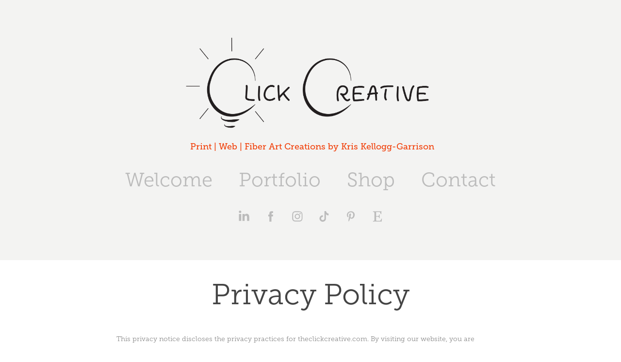

--- FILE ---
content_type: text/html; charset=utf-8
request_url: https://theclickcreative.com/privacy-policy
body_size: 7547
content:
<!DOCTYPE HTML>
<html lang="en-US">
<head>
  <meta charset="UTF-8" />
  <meta name="viewport" content="width=device-width, initial-scale=1" />
      <meta name="keywords"  content="graphic design,Graphic Designer,Website manager,Marketing consultant,Print media,Newsletter,Business card,Logo,Branding,Rebranding" />
      <meta name="description"  content="graphic design, graphic designer, online media marketing, social media management, branding, rebranding, event promotion, project management, website management, website makeover, print media, web graphics, advertising, marketing consultant, southern oregon, oregon" />
      <meta name="twitter:card"  content="summary_large_image" />
      <meta name="twitter:site"  content="@AdobePortfolio" />
      <meta  property="og:title" content="Click Creative - Privacy Policy" />
      <meta  property="og:description" content="graphic design, graphic designer, online media marketing, social media management, branding, rebranding, event promotion, project management, website management, website makeover, print media, web graphics, advertising, marketing consultant, southern oregon, oregon" />
      <meta  property="og:image" content="https://cdn.myportfolio.com/b3faa9d61861be9212c2e3ffbe07f422/12948ca9-1e36-47a3-8bad-fbd7a893d4bd_rwc_0x0x1230x830x1230.png?h=f07fc9dc874ab20c71a596f0a54780f9" />
      <meta name="p:domain_verify" content="ebc4153b05169f889b8ca5a25c189b75">
        <link rel="icon" href="https://cdn.myportfolio.com/b3faa9d61861be9212c2e3ffbe07f422/b88bc7b7-a264-4610-bf4d-c2c0108db66a_carw_1x1x32.png?h=be38e32f23b6dbbc23945684299dc6e5" />
        <link rel="apple-touch-icon" href="https://cdn.myportfolio.com/b3faa9d61861be9212c2e3ffbe07f422/aa05b5a9-327a-4f45-a18d-b781988813f9_carw_1x1x180.png?h=6ec925ad5b7ab8608e972445ad5eae96" />
      <link rel="stylesheet" href="/dist/css/main.css" type="text/css" />
      <link rel="stylesheet" href="https://cdn.myportfolio.com/b3faa9d61861be9212c2e3ffbe07f422/fd38f015010d36b90c45e5e6d65905011737918743.css?h=ac2a329fe4676bb4dac1e81b325d9103" type="text/css" />
    <link rel="canonical" href="https://theclickcreative.com/privacy-policy" />
      <title>Click Creative - Privacy Policy</title>
    <script type="text/javascript" src="//use.typekit.net/ik/[base64].js?cb=8dae7d4d979f383d5ca1dd118e49b6878a07c580" async onload="
    try {
      window.Typekit.load();
    } catch (e) {
      console.warn('Typekit not loaded.');
    }
    "></script>
</head>
  <body class="transition-enabled">  <div class='page-background-video page-background-video-with-panel'>
  </div>
  <div class="js-responsive-nav">
    <div class="responsive-nav has-social">
      <div class="close-responsive-click-area js-close-responsive-nav">
        <div class="close-responsive-button"></div>
      </div>
          <nav data-hover-hint="nav">
            <div class="pages">
      <div class="page-title">
        <a href="/about" >Welcome</a>
      </div>
                  <div class="gallery-title"><a href="/portfolio" >Portfolio</a></div>
      <div class="page-title">
        <a href="/shop" >Shop</a>
      </div>
      <div class="page-title">
        <a href="/contact" >Contact</a>
      </div>
            </div>
              <div class="social pf-nav-social" data-hover-hint="navSocialIcons">
                <ul>
                        <li>
                          <a href="https://www.linkedin.com/in/kristinekg" target="_blank">
                            <svg version="1.1" id="Layer_1" xmlns="http://www.w3.org/2000/svg" xmlns:xlink="http://www.w3.org/1999/xlink" viewBox="0 0 30 24" style="enable-background:new 0 0 30 24;" xml:space="preserve" class="icon">
                            <path id="path-1_24_" d="M19.6,19v-5.8c0-1.4-0.5-2.4-1.7-2.4c-1,0-1.5,0.7-1.8,1.3C16,12.3,16,12.6,16,13v6h-3.4
                              c0,0,0.1-9.8,0-10.8H16v1.5c0,0,0,0,0,0h0v0C16.4,9,17.2,7.9,19,7.9c2.3,0,4,1.5,4,4.9V19H19.6z M8.9,6.7L8.9,6.7
                              C7.7,6.7,7,5.9,7,4.9C7,3.8,7.8,3,8.9,3s1.9,0.8,1.9,1.9C10.9,5.9,10.1,6.7,8.9,6.7z M10.6,19H7.2V8.2h3.4V19z"/>
                            </svg>
                          </a>
                        </li>
                        <li>
                          <a href="https://www.facebook.com/TheClickCreative/" target="_blank">
                            <svg xmlns="http://www.w3.org/2000/svg" xmlns:xlink="http://www.w3.org/1999/xlink" version="1.1" x="0px" y="0px" viewBox="0 0 30 24" xml:space="preserve" class="icon"><path d="M16.21 20h-3.26v-8h-1.63V9.24h1.63V7.59c0-2.25 0.92-3.59 3.53-3.59h2.17v2.76H17.3 c-1.02 0-1.08 0.39-1.08 1.11l0 1.38h2.46L18.38 12h-2.17V20z"/></svg>
                          </a>
                        </li>
                        <li>
                          <a href="https://www.instagram.com/clickcreative_kris/" target="_blank">
                            <svg version="1.1" id="Layer_1" xmlns="http://www.w3.org/2000/svg" xmlns:xlink="http://www.w3.org/1999/xlink" viewBox="0 0 30 24" style="enable-background:new 0 0 30 24;" xml:space="preserve" class="icon">
                            <g>
                              <path d="M15,5.4c2.1,0,2.4,0,3.2,0c0.8,0,1.2,0.2,1.5,0.3c0.4,0.1,0.6,0.3,0.9,0.6c0.3,0.3,0.5,0.5,0.6,0.9
                                c0.1,0.3,0.2,0.7,0.3,1.5c0,0.8,0,1.1,0,3.2s0,2.4,0,3.2c0,0.8-0.2,1.2-0.3,1.5c-0.1,0.4-0.3,0.6-0.6,0.9c-0.3,0.3-0.5,0.5-0.9,0.6
                                c-0.3,0.1-0.7,0.2-1.5,0.3c-0.8,0-1.1,0-3.2,0s-2.4,0-3.2,0c-0.8,0-1.2-0.2-1.5-0.3c-0.4-0.1-0.6-0.3-0.9-0.6
                                c-0.3-0.3-0.5-0.5-0.6-0.9c-0.1-0.3-0.2-0.7-0.3-1.5c0-0.8,0-1.1,0-3.2s0-2.4,0-3.2c0-0.8,0.2-1.2,0.3-1.5c0.1-0.4,0.3-0.6,0.6-0.9
                                c0.3-0.3,0.5-0.5,0.9-0.6c0.3-0.1,0.7-0.2,1.5-0.3C12.6,5.4,12.9,5.4,15,5.4 M15,4c-2.2,0-2.4,0-3.3,0c-0.9,0-1.4,0.2-1.9,0.4
                                c-0.5,0.2-1,0.5-1.4,0.9C7.9,5.8,7.6,6.2,7.4,6.8C7.2,7.3,7.1,7.9,7,8.7C7,9.6,7,9.8,7,12s0,2.4,0,3.3c0,0.9,0.2,1.4,0.4,1.9
                                c0.2,0.5,0.5,1,0.9,1.4c0.4,0.4,0.9,0.7,1.4,0.9c0.5,0.2,1.1,0.3,1.9,0.4c0.9,0,1.1,0,3.3,0s2.4,0,3.3,0c0.9,0,1.4-0.2,1.9-0.4
                                c0.5-0.2,1-0.5,1.4-0.9c0.4-0.4,0.7-0.9,0.9-1.4c0.2-0.5,0.3-1.1,0.4-1.9c0-0.9,0-1.1,0-3.3s0-2.4,0-3.3c0-0.9-0.2-1.4-0.4-1.9
                                c-0.2-0.5-0.5-1-0.9-1.4c-0.4-0.4-0.9-0.7-1.4-0.9c-0.5-0.2-1.1-0.3-1.9-0.4C17.4,4,17.2,4,15,4L15,4L15,4z"/>
                              <path d="M15,7.9c-2.3,0-4.1,1.8-4.1,4.1s1.8,4.1,4.1,4.1s4.1-1.8,4.1-4.1S17.3,7.9,15,7.9L15,7.9z M15,14.7c-1.5,0-2.7-1.2-2.7-2.7
                                c0-1.5,1.2-2.7,2.7-2.7s2.7,1.2,2.7,2.7C17.7,13.5,16.5,14.7,15,14.7L15,14.7z"/>
                              <path d="M20.2,7.7c0,0.5-0.4,1-1,1s-1-0.4-1-1s0.4-1,1-1S20.2,7.2,20.2,7.7L20.2,7.7z"/>
                            </g>
                            </svg>
                          </a>
                        </li>
                        <li>
                          <a href="https://www.tiktok.com/@clickcreative_kris?lang=en" target="_blank">
                            <svg version="1.1" xmlns="http://www.w3.org/2000/svg" xmlns:xlink="http://www.w3.org/1999/xlink" x="0px" y="0px"
                            	 viewBox="0 0 30 24" style="enable-background:new 0 0 30 24;" xml:space="preserve" class="icon">
                            <path d="M22,10.4c-0.1,0-0.3,0-0.4,0c-1.5,0-2.9-0.7-3.7-2v6.8c0,2.8-2.2,5-5,5s-5-2.2-5-5s2.2-5,5-5l0,0c0.1,0,0.2,0,0.3,0v2.5
                            	c-0.1,0-0.2,0-0.3,0c-1.4,0-2.5,1.1-2.5,2.5c0,1.4,1.1,2.5,2.5,2.5c1.4,0,2.7-1.1,2.7-2.5l0-11.5H18c0.2,2.1,1.9,3.8,4,3.9L22,10.4"
                            	/>
                            </svg>
                          </a>
                        </li>
                        <li>
                          <a href="https://www.pinterest.com/TheClickCreative/" target="_blank">
                            <svg xmlns="http://www.w3.org/2000/svg" xmlns:xlink="http://www.w3.org/1999/xlink" version="1.1" id="Layer_1" viewBox="0 0 30 24" xml:space="preserve" class="icon"><path d="M15.36 4C11.13 4 9 7.1 9 9.74c0 1.6 0.6 3 1.8 3.51c0.2 0.1 0.4 0 0.45-0.23 c0.04-0.16 0.14-0.57 0.18-0.74c0.06-0.23 0.04-0.31-0.13-0.51c-0.36-0.44-0.59-1-0.59-1.8c0-2.32 1.68-4.4 4.38-4.4 c2.39 0 3.7 1.5 3.7 3.52c0 2.65-1.14 4.89-2.82 4.89c-0.93 0-1.63-0.8-1.4-1.77c0.27-1.16 0.79-2.42 0.79-3.26 c0-0.75-0.39-1.38-1.2-1.38c-0.95 0-1.72 1.02-1.72 2.38c0 0.9 0.3 1.4 0.3 1.45s-0.97 4.26-1.14 5 c-0.34 1.49-0.05 3.31-0.03 3.49c0.01 0.1 0.1 0.1 0.2 0.05c0.09-0.12 1.22-1.56 1.61-3.01c0.11-0.41 0.63-2.53 0.63-2.53 c0.31 0.6 1.2 1.1 2.2 1.15c2.86 0 4.8-2.69 4.8-6.3C21 6.5 18.8 4 15.4 4z"/></svg>
                          </a>
                        </li>
                        <li>
                          <a href="https://www.etsy.com/shop/ClickCreativeCrafts" target="_blank">
                            <svg version="1.1" id="Layer_1" xmlns="http://www.w3.org/2000/svg" xmlns:xlink="http://www.w3.org/1999/xlink" x="0px" y="0px" viewBox="0 0 30 24" style="enable-background:new 0 0 30 24;" xml:space="preserve" class="icon"><path d="M12.7,5.6c0-0.2,0-0.3,0.4-0.3h5c0.9,0,1.3,0.7,1.7,2.1l0.3,1.1h0.8C21.1,5.4,21.2,4,21.2,4s-2.1,0.2-3.4,0.2h-6.4L8,4.1V5
                              l1.2,0.2c0.8,0.2,1,0.3,1.1,1.1c0,0,0.1,2.2,0.1,5.8s-0.1,5.7-0.1,5.7c0,0.7-0.3,0.9-1.1,1L8,19.1V20l3.4-0.1h5.7
                              c1.3,0,4.3,0.1,4.3,0.1c0.1-0.8,0.5-4.3,0.6-4.7h-0.8l-0.8,1.9c-0.7,1.5-1.7,1.6-2.7,1.6h-3.2c-1.1,0-1.6-0.4-1.6-1.4v-5
                              c0,0,2.4,0,3.2,0.1c0.6,0,1,0.2,1.2,1.1l0.3,1.1h0.9l-0.1-2.8l0.1-2.9h-0.9l-0.3,1.3c-0.2,0.8-0.3,1-1.2,1.1
                              c-1.1,0.1-3.2,0.1-3.2,0.1V5.6z"/></svg>
                          </a>
                        </li>
                </ul>
              </div>
          </nav>
    </div>
  </div>
  <div class="site-wrap cfix js-site-wrap">
      <header class="site-header" data-context="theme.topcontainer" data-hover-hint="header">
          <div class="logo-wrap" data-hover-hint="logo">
                <div class="logo e2e-site-logo-text logo-image  ">
    <a href="/portfolio" class="image-normal image-link">
      <img src="https://cdn.myportfolio.com/b3faa9d61861be9212c2e3ffbe07f422/daa3755a-39e0-4762-b116-782559d484c6_rwc_0x0x3600x1350x4096.png?h=5c3a86767d99db42631006b590d4520a" alt="Kris Kellogg-Garrison Click Creative">
    </a>
</div>
<div class="logo-secondary logo-secondary-text ">
    <span class="preserve-whitespace">Print | Web | Fiber Art Creations by Kris Kellogg-Garrison</span>
</div>

          </div>
  <div class="hamburger-click-area js-hamburger">
    <div class="hamburger">
      <i></i>
      <i></i>
      <i></i>
    </div>
  </div>
            <nav data-hover-hint="nav">
              <div class="pages">
      <div class="page-title">
        <a href="/about" >Welcome</a>
      </div>
                  <div class="gallery-title"><a href="/portfolio" >Portfolio</a></div>
      <div class="page-title">
        <a href="/shop" >Shop</a>
      </div>
      <div class="page-title">
        <a href="/contact" >Contact</a>
      </div>
              </div>
                <div class="social pf-nav-social" data-hover-hint="navSocialIcons">
                  <ul>
                          <li>
                            <a href="https://www.linkedin.com/in/kristinekg" target="_blank">
                              <svg version="1.1" id="Layer_1" xmlns="http://www.w3.org/2000/svg" xmlns:xlink="http://www.w3.org/1999/xlink" viewBox="0 0 30 24" style="enable-background:new 0 0 30 24;" xml:space="preserve" class="icon">
                              <path id="path-1_24_" d="M19.6,19v-5.8c0-1.4-0.5-2.4-1.7-2.4c-1,0-1.5,0.7-1.8,1.3C16,12.3,16,12.6,16,13v6h-3.4
                                c0,0,0.1-9.8,0-10.8H16v1.5c0,0,0,0,0,0h0v0C16.4,9,17.2,7.9,19,7.9c2.3,0,4,1.5,4,4.9V19H19.6z M8.9,6.7L8.9,6.7
                                C7.7,6.7,7,5.9,7,4.9C7,3.8,7.8,3,8.9,3s1.9,0.8,1.9,1.9C10.9,5.9,10.1,6.7,8.9,6.7z M10.6,19H7.2V8.2h3.4V19z"/>
                              </svg>
                            </a>
                          </li>
                          <li>
                            <a href="https://www.facebook.com/TheClickCreative/" target="_blank">
                              <svg xmlns="http://www.w3.org/2000/svg" xmlns:xlink="http://www.w3.org/1999/xlink" version="1.1" x="0px" y="0px" viewBox="0 0 30 24" xml:space="preserve" class="icon"><path d="M16.21 20h-3.26v-8h-1.63V9.24h1.63V7.59c0-2.25 0.92-3.59 3.53-3.59h2.17v2.76H17.3 c-1.02 0-1.08 0.39-1.08 1.11l0 1.38h2.46L18.38 12h-2.17V20z"/></svg>
                            </a>
                          </li>
                          <li>
                            <a href="https://www.instagram.com/clickcreative_kris/" target="_blank">
                              <svg version="1.1" id="Layer_1" xmlns="http://www.w3.org/2000/svg" xmlns:xlink="http://www.w3.org/1999/xlink" viewBox="0 0 30 24" style="enable-background:new 0 0 30 24;" xml:space="preserve" class="icon">
                              <g>
                                <path d="M15,5.4c2.1,0,2.4,0,3.2,0c0.8,0,1.2,0.2,1.5,0.3c0.4,0.1,0.6,0.3,0.9,0.6c0.3,0.3,0.5,0.5,0.6,0.9
                                  c0.1,0.3,0.2,0.7,0.3,1.5c0,0.8,0,1.1,0,3.2s0,2.4,0,3.2c0,0.8-0.2,1.2-0.3,1.5c-0.1,0.4-0.3,0.6-0.6,0.9c-0.3,0.3-0.5,0.5-0.9,0.6
                                  c-0.3,0.1-0.7,0.2-1.5,0.3c-0.8,0-1.1,0-3.2,0s-2.4,0-3.2,0c-0.8,0-1.2-0.2-1.5-0.3c-0.4-0.1-0.6-0.3-0.9-0.6
                                  c-0.3-0.3-0.5-0.5-0.6-0.9c-0.1-0.3-0.2-0.7-0.3-1.5c0-0.8,0-1.1,0-3.2s0-2.4,0-3.2c0-0.8,0.2-1.2,0.3-1.5c0.1-0.4,0.3-0.6,0.6-0.9
                                  c0.3-0.3,0.5-0.5,0.9-0.6c0.3-0.1,0.7-0.2,1.5-0.3C12.6,5.4,12.9,5.4,15,5.4 M15,4c-2.2,0-2.4,0-3.3,0c-0.9,0-1.4,0.2-1.9,0.4
                                  c-0.5,0.2-1,0.5-1.4,0.9C7.9,5.8,7.6,6.2,7.4,6.8C7.2,7.3,7.1,7.9,7,8.7C7,9.6,7,9.8,7,12s0,2.4,0,3.3c0,0.9,0.2,1.4,0.4,1.9
                                  c0.2,0.5,0.5,1,0.9,1.4c0.4,0.4,0.9,0.7,1.4,0.9c0.5,0.2,1.1,0.3,1.9,0.4c0.9,0,1.1,0,3.3,0s2.4,0,3.3,0c0.9,0,1.4-0.2,1.9-0.4
                                  c0.5-0.2,1-0.5,1.4-0.9c0.4-0.4,0.7-0.9,0.9-1.4c0.2-0.5,0.3-1.1,0.4-1.9c0-0.9,0-1.1,0-3.3s0-2.4,0-3.3c0-0.9-0.2-1.4-0.4-1.9
                                  c-0.2-0.5-0.5-1-0.9-1.4c-0.4-0.4-0.9-0.7-1.4-0.9c-0.5-0.2-1.1-0.3-1.9-0.4C17.4,4,17.2,4,15,4L15,4L15,4z"/>
                                <path d="M15,7.9c-2.3,0-4.1,1.8-4.1,4.1s1.8,4.1,4.1,4.1s4.1-1.8,4.1-4.1S17.3,7.9,15,7.9L15,7.9z M15,14.7c-1.5,0-2.7-1.2-2.7-2.7
                                  c0-1.5,1.2-2.7,2.7-2.7s2.7,1.2,2.7,2.7C17.7,13.5,16.5,14.7,15,14.7L15,14.7z"/>
                                <path d="M20.2,7.7c0,0.5-0.4,1-1,1s-1-0.4-1-1s0.4-1,1-1S20.2,7.2,20.2,7.7L20.2,7.7z"/>
                              </g>
                              </svg>
                            </a>
                          </li>
                          <li>
                            <a href="https://www.tiktok.com/@clickcreative_kris?lang=en" target="_blank">
                              <svg version="1.1" xmlns="http://www.w3.org/2000/svg" xmlns:xlink="http://www.w3.org/1999/xlink" x="0px" y="0px"
                              	 viewBox="0 0 30 24" style="enable-background:new 0 0 30 24;" xml:space="preserve" class="icon">
                              <path d="M22,10.4c-0.1,0-0.3,0-0.4,0c-1.5,0-2.9-0.7-3.7-2v6.8c0,2.8-2.2,5-5,5s-5-2.2-5-5s2.2-5,5-5l0,0c0.1,0,0.2,0,0.3,0v2.5
                              	c-0.1,0-0.2,0-0.3,0c-1.4,0-2.5,1.1-2.5,2.5c0,1.4,1.1,2.5,2.5,2.5c1.4,0,2.7-1.1,2.7-2.5l0-11.5H18c0.2,2.1,1.9,3.8,4,3.9L22,10.4"
                              	/>
                              </svg>
                            </a>
                          </li>
                          <li>
                            <a href="https://www.pinterest.com/TheClickCreative/" target="_blank">
                              <svg xmlns="http://www.w3.org/2000/svg" xmlns:xlink="http://www.w3.org/1999/xlink" version="1.1" id="Layer_1" viewBox="0 0 30 24" xml:space="preserve" class="icon"><path d="M15.36 4C11.13 4 9 7.1 9 9.74c0 1.6 0.6 3 1.8 3.51c0.2 0.1 0.4 0 0.45-0.23 c0.04-0.16 0.14-0.57 0.18-0.74c0.06-0.23 0.04-0.31-0.13-0.51c-0.36-0.44-0.59-1-0.59-1.8c0-2.32 1.68-4.4 4.38-4.4 c2.39 0 3.7 1.5 3.7 3.52c0 2.65-1.14 4.89-2.82 4.89c-0.93 0-1.63-0.8-1.4-1.77c0.27-1.16 0.79-2.42 0.79-3.26 c0-0.75-0.39-1.38-1.2-1.38c-0.95 0-1.72 1.02-1.72 2.38c0 0.9 0.3 1.4 0.3 1.45s-0.97 4.26-1.14 5 c-0.34 1.49-0.05 3.31-0.03 3.49c0.01 0.1 0.1 0.1 0.2 0.05c0.09-0.12 1.22-1.56 1.61-3.01c0.11-0.41 0.63-2.53 0.63-2.53 c0.31 0.6 1.2 1.1 2.2 1.15c2.86 0 4.8-2.69 4.8-6.3C21 6.5 18.8 4 15.4 4z"/></svg>
                            </a>
                          </li>
                          <li>
                            <a href="https://www.etsy.com/shop/ClickCreativeCrafts" target="_blank">
                              <svg version="1.1" id="Layer_1" xmlns="http://www.w3.org/2000/svg" xmlns:xlink="http://www.w3.org/1999/xlink" x="0px" y="0px" viewBox="0 0 30 24" style="enable-background:new 0 0 30 24;" xml:space="preserve" class="icon"><path d="M12.7,5.6c0-0.2,0-0.3,0.4-0.3h5c0.9,0,1.3,0.7,1.7,2.1l0.3,1.1h0.8C21.1,5.4,21.2,4,21.2,4s-2.1,0.2-3.4,0.2h-6.4L8,4.1V5
                                l1.2,0.2c0.8,0.2,1,0.3,1.1,1.1c0,0,0.1,2.2,0.1,5.8s-0.1,5.7-0.1,5.7c0,0.7-0.3,0.9-1.1,1L8,19.1V20l3.4-0.1h5.7
                                c1.3,0,4.3,0.1,4.3,0.1c0.1-0.8,0.5-4.3,0.6-4.7h-0.8l-0.8,1.9c-0.7,1.5-1.7,1.6-2.7,1.6h-3.2c-1.1,0-1.6-0.4-1.6-1.4v-5
                                c0,0,2.4,0,3.2,0.1c0.6,0,1,0.2,1.2,1.1l0.3,1.1h0.9l-0.1-2.8l0.1-2.9h-0.9l-0.3,1.3c-0.2,0.8-0.3,1-1.2,1.1
                                c-1.1,0.1-3.2,0.1-3.2,0.1V5.6z"/></svg>
                            </a>
                          </li>
                  </ul>
                </div>
            </nav>
      </header>
    <div class="site-container">
      <div class="site-content e2e-site-content">
        <main>
  <div class="page-container" data-context="page.page.container" data-hover-hint="pageContainer">
    <section class="page standard-modules">
        <header class="page-header content" data-context="pages" data-identity="id:p5c82f32752a34e5478c37e2193b7561046418ccd7635952fe03eb">
            <h1 class="title preserve-whitespace">Privacy Policy</h1>
            <p class="description"></p>
        </header>
      <div class="page-content js-page-content" data-context="pages" data-identity="id:p5c82f32752a34e5478c37e2193b7561046418ccd7635952fe03eb">
        <div id="project-canvas" class="js-project-modules modules content">
          <div id="project-modules">
              
              
              
              
              
              <div class="project-module module text project-module-text align- js-project-module e2e-site-project-module-text" style="padding-top: 10px;
padding-bottom: 25px;
  width: 100%;
  max-width: 800px;
  float: center;
  clear: both;
">
  <div class="rich-text js-text-editable module-text"><div style="text-align:left;"><span class="texteditor-inline-lineheight"><span style="font-size:14px;" class="texteditor-inline-fontsize"></span></span><div style="text-align:left;"><span class="texteditor-inline-lineheight" style="line-height:14px;"><span class="texteditor-inline-fontsize" style="font-size:14px;">This privacy notice discloses the privacy practices for <a href="http://theclickcreative.com">theclickcreative.com</a>. By visiting our website, you are accepting the practices described in this privacy policy. Click Creative reserves the right to change this privacy policy at any time by posting such changes here. Your continued use of the website after such changes are made constitutes acceptance of and agreement to be bound by the terms of the privacy policy as modified.</span></span></div><div style="text-align:left;"><span class="texteditor-inline-lineheight" style="line-height:14px;"><span class="texteditor-inline-fontsize" style="font-size:14px;">This privacy policy applies only to the website. It will notify you of the following: 1. What personally identifiable information is collected from you through the website, how it is used and with whom it may be shared. 2. What choices are available to you regarding the use of your data. 3. The security procedures in place to protect the misuse of your information. 4. How you can correct any inaccuracies in the information.</span></span></div><div style="text-align:left;"><span class="texteditor-inline-lineheight" style="line-height:14px;"><span class="texteditor-inline-fontsize" style="font-size:14px;">In addition to our own website, we provide links to other third party websites that are not under Click Creative’s control. Click Creative is not responsible for the privacy policy, or content, of any website linked to from Click Creative’s website.<br></span></span></div><div style="text-align:left;"><span class="texteditor-inline-fontsize" style="font-size:16px;"><span class="texteditor-inline-lineheight" style="line-height:14px;"><span class="texteditor-inline-color" style="color:#333333;">Information Collection, Use, and Sharing</span></span></span></div><div style="text-align:left;"><span class="texteditor-inline-lineheight" style="line-height:14px;"><span class="texteditor-inline-fontsize" style="font-size:14px;">We are the sole owners of the information collected on this site. We only have access to/collect information that you voluntarily give us via email or other direct contact from you. We will not sell or rent this information to anyone.</span></span></div><div style="text-align:left;"><span class="texteditor-inline-lineheight" style="line-height:14px;"><span class="texteditor-inline-fontsize" style="font-size:14px;">We will use your information to respond to you, regarding the reason you contacted us. We will not share your information with any third party outside of our organization, other than as necessary to fulfill your request.</span></span></div><div style="text-align:left;"><span class="texteditor-inline-lineheight" style="line-height:14px;"><span class="texteditor-inline-fontsize" style="font-size:14px;">Unless you ask us not to, we may contact you via email in the future to tell you about specials, new products or services, or changes to this privacy policy.<br></span></span></div><div style="text-align:left;"><span class="texteditor-inline-fontsize" style="font-size:16px;"><span class="texteditor-inline-lineheight" style="line-height:14px;"><span class="texteditor-inline-color" style="color:#333333;">What information do we collect?</span></span></span></div><div style="text-align:left;"><span class="texteditor-inline-lineheight" style="line-height:14px;"><span class="texteditor-inline-fontsize" style="font-size:14px;">Click Creative collects non-personally identifiable information about you through your IP address and/or most recently visited website. Some of our business partners may use cookies on our site (for example, advertisers). However, we have no access to or control over these cookies. Click Creative does not collect any personally identifiable information about you unless you voluntarily submit such information to us by filling out our contact form or signing up for our Click Creative Boutique email newsletter. The types of information that may be requested include your name, address, email address, and telephone number. When you submit information to us, we use that information for the purposes for which it was submitted. We never sell, trade or rent the names, email addresses, and postal addresses of the people on our mailing lists. You may request a record of your information by calling Click Creative at (541) 727-2949 during business hours, Monday through Friday, 8:00am—5:00pm PST, or by email at <a href="mailto:kkg@theclickcreative.com">kkg@theclickcreative.com</a><br></span></span></div><div style="text-align:left;"><span class="texteditor-inline-fontsize" style="font-size:16px;"><span class="texteditor-inline-lineheight" style="line-height:14px;"><span class="texteditor-inline-color" style="color:#333333;">How is my information used?</span></span></span></div><div style="text-align:left;"><span class="texteditor-inline-lineheight" style="line-height:14px;"><span class="texteditor-inline-fontsize" style="font-size:14px;">We respect your privacy and have instituted policies intended to ensure that your personal information is handled in a safe and responsible manner. We may use this information to deliver information to you about Click Creative, such as upcoming sale events, as well as for website trend analysis and administration.</span></span></div><div style="text-align:left;"><span class="texteditor-inline-lineheight" style="line-height:14px;"><span class="texteditor-inline-fontsize" style="font-size:14px;">We will not sell, trade or rent addresses, or email addresses, that you entrust to us. Customer, client and staff information is kept strictly confidential in our client database that has secured password authorization only. Click Creative’s policy is to protect our customers, clients and staff. One of the ways we accomplish this is that we do not release mailing addresses, telephone numbers, or any other information to anyone.</span></span></div><div style="text-align:left;"><span class="texteditor-inline-lineheight" style="line-height:14px;"><span class="texteditor-inline-fontsize" style="font-size:14px;">We will only disclose personally identifiable information to third parties when: (1.) The person submitting the information authorizes us to do so; and (2.) We are required to do so by law or in the good faith belief that such action is necessary to (a.) conform to the edicts of the law or comply with legal process served on Click Creative, or the website, (b.) protect and defend the rights or property of Click Creative, the website or the visitors to the website, and/or (c.) prevent and mitigate harm, or potential harm, or damage of any type to visitors to the website or the public.</span></span></div><div style="text-align:left;"><span class="texteditor-inline-lineheight" style="line-height:14px;"><span class="texteditor-inline-fontsize" style="font-size:14px;">By visiting the website you agree that information you submit to the website shall not contain libelous or otherwise unlawful, abusive or obscene material. You are solely responsible for the content of any information you provide to Click Creative.<br></span></span></div><div style="text-align:left;"><span class="texteditor-inline-fontsize" style="font-size:16px;"><span class="texteditor-inline-lineheight" style="line-height:14px;"><span class="texteditor-inline-color" style="color:#333333;">Security</span></span></span></div><div style="text-align:left;"><span class="texteditor-inline-lineheight" style="line-height:14px;"><span class="texteditor-inline-fontsize" style="font-size:14px;">We take precautions to protect your information. When you submit sensitive information via the website, your information is protected both online and offline. We make every effort to protect your online information and maintain strict internal policies to maintain the security of stored data. We also protect your information offline. Only employees who need the information to perform a specific job (customer service, for example) are granted access to personally identifiable information. The computers/servers in which we store personally identifiable information are kept in a secure environment. While we follow generally accepted industry standards to protect the personal information submitted to us, no method of transmission over the internet, or method of electronic storage, is 100% secure. Therefore, while we strive to use commercially acceptable means to protect your personal information, we cannot guarantee its absolute security.</span></span></div><span style="font-size:14px;" class="texteditor-inline-fontsize"><span class="texteditor-inline-lineheight"></span></span></div></div>
</div>

              
              
              
              
          </div>
        </div>
      </div>
    </section>
        <section class="back-to-top" data-hover-hint="backToTop">
          <a href="#"><span class="arrow">&uarr;</span><span class="preserve-whitespace">Back to Top</span></a>
        </section>
        <a class="back-to-top-fixed js-back-to-top back-to-top-fixed-with-panel" data-hover-hint="backToTop" data-hover-hint-placement="top-start" href="#">
          <svg version="1.1" id="Layer_1" xmlns="http://www.w3.org/2000/svg" xmlns:xlink="http://www.w3.org/1999/xlink" x="0px" y="0px"
           viewBox="0 0 26 26" style="enable-background:new 0 0 26 26;" xml:space="preserve" class="icon icon-back-to-top">
          <g>
            <path d="M13.8,1.3L21.6,9c0.1,0.1,0.1,0.3,0.2,0.4c0.1,0.1,0.1,0.3,0.1,0.4s0,0.3-0.1,0.4c-0.1,0.1-0.1,0.3-0.3,0.4
              c-0.1,0.1-0.2,0.2-0.4,0.3c-0.2,0.1-0.3,0.1-0.4,0.1c-0.1,0-0.3,0-0.4-0.1c-0.2-0.1-0.3-0.2-0.4-0.3L14.2,5l0,19.1
              c0,0.2-0.1,0.3-0.1,0.5c0,0.1-0.1,0.3-0.3,0.4c-0.1,0.1-0.2,0.2-0.4,0.3c-0.1,0.1-0.3,0.1-0.5,0.1c-0.1,0-0.3,0-0.4-0.1
              c-0.1-0.1-0.3-0.1-0.4-0.3c-0.1-0.1-0.2-0.2-0.3-0.4c-0.1-0.1-0.1-0.3-0.1-0.5l0-19.1l-5.7,5.7C6,10.8,5.8,10.9,5.7,11
              c-0.1,0.1-0.3,0.1-0.4,0.1c-0.2,0-0.3,0-0.4-0.1c-0.1-0.1-0.3-0.2-0.4-0.3c-0.1-0.1-0.1-0.2-0.2-0.4C4.1,10.2,4,10.1,4.1,9.9
              c0-0.1,0-0.3,0.1-0.4c0-0.1,0.1-0.3,0.3-0.4l7.7-7.8c0.1,0,0.2-0.1,0.2-0.1c0,0,0.1-0.1,0.2-0.1c0.1,0,0.2,0,0.2-0.1
              c0.1,0,0.1,0,0.2,0c0,0,0.1,0,0.2,0c0.1,0,0.2,0,0.2,0.1c0.1,0,0.1,0.1,0.2,0.1C13.7,1.2,13.8,1.2,13.8,1.3z"/>
          </g>
          </svg>
        </a>
  </div>
              <footer class="site-footer" data-hover-hint="footer">
                  <div class="social pf-footer-social" data-context="theme.footer" data-hover-hint="footerSocialIcons">
                    <ul>
                            <li>
                              <a href="https://www.linkedin.com/in/kristinekg" target="_blank">
                                <svg version="1.1" id="Layer_1" xmlns="http://www.w3.org/2000/svg" xmlns:xlink="http://www.w3.org/1999/xlink" viewBox="0 0 30 24" style="enable-background:new 0 0 30 24;" xml:space="preserve" class="icon">
                                <path id="path-1_24_" d="M19.6,19v-5.8c0-1.4-0.5-2.4-1.7-2.4c-1,0-1.5,0.7-1.8,1.3C16,12.3,16,12.6,16,13v6h-3.4
                                  c0,0,0.1-9.8,0-10.8H16v1.5c0,0,0,0,0,0h0v0C16.4,9,17.2,7.9,19,7.9c2.3,0,4,1.5,4,4.9V19H19.6z M8.9,6.7L8.9,6.7
                                  C7.7,6.7,7,5.9,7,4.9C7,3.8,7.8,3,8.9,3s1.9,0.8,1.9,1.9C10.9,5.9,10.1,6.7,8.9,6.7z M10.6,19H7.2V8.2h3.4V19z"/>
                                </svg>
                              </a>
                            </li>
                            <li>
                              <a href="https://www.facebook.com/TheClickCreative/" target="_blank">
                                <svg xmlns="http://www.w3.org/2000/svg" xmlns:xlink="http://www.w3.org/1999/xlink" version="1.1" x="0px" y="0px" viewBox="0 0 30 24" xml:space="preserve" class="icon"><path d="M16.21 20h-3.26v-8h-1.63V9.24h1.63V7.59c0-2.25 0.92-3.59 3.53-3.59h2.17v2.76H17.3 c-1.02 0-1.08 0.39-1.08 1.11l0 1.38h2.46L18.38 12h-2.17V20z"/></svg>
                              </a>
                            </li>
                            <li>
                              <a href="https://www.instagram.com/clickcreative_kris/" target="_blank">
                                <svg version="1.1" id="Layer_1" xmlns="http://www.w3.org/2000/svg" xmlns:xlink="http://www.w3.org/1999/xlink" viewBox="0 0 30 24" style="enable-background:new 0 0 30 24;" xml:space="preserve" class="icon">
                                <g>
                                  <path d="M15,5.4c2.1,0,2.4,0,3.2,0c0.8,0,1.2,0.2,1.5,0.3c0.4,0.1,0.6,0.3,0.9,0.6c0.3,0.3,0.5,0.5,0.6,0.9
                                    c0.1,0.3,0.2,0.7,0.3,1.5c0,0.8,0,1.1,0,3.2s0,2.4,0,3.2c0,0.8-0.2,1.2-0.3,1.5c-0.1,0.4-0.3,0.6-0.6,0.9c-0.3,0.3-0.5,0.5-0.9,0.6
                                    c-0.3,0.1-0.7,0.2-1.5,0.3c-0.8,0-1.1,0-3.2,0s-2.4,0-3.2,0c-0.8,0-1.2-0.2-1.5-0.3c-0.4-0.1-0.6-0.3-0.9-0.6
                                    c-0.3-0.3-0.5-0.5-0.6-0.9c-0.1-0.3-0.2-0.7-0.3-1.5c0-0.8,0-1.1,0-3.2s0-2.4,0-3.2c0-0.8,0.2-1.2,0.3-1.5c0.1-0.4,0.3-0.6,0.6-0.9
                                    c0.3-0.3,0.5-0.5,0.9-0.6c0.3-0.1,0.7-0.2,1.5-0.3C12.6,5.4,12.9,5.4,15,5.4 M15,4c-2.2,0-2.4,0-3.3,0c-0.9,0-1.4,0.2-1.9,0.4
                                    c-0.5,0.2-1,0.5-1.4,0.9C7.9,5.8,7.6,6.2,7.4,6.8C7.2,7.3,7.1,7.9,7,8.7C7,9.6,7,9.8,7,12s0,2.4,0,3.3c0,0.9,0.2,1.4,0.4,1.9
                                    c0.2,0.5,0.5,1,0.9,1.4c0.4,0.4,0.9,0.7,1.4,0.9c0.5,0.2,1.1,0.3,1.9,0.4c0.9,0,1.1,0,3.3,0s2.4,0,3.3,0c0.9,0,1.4-0.2,1.9-0.4
                                    c0.5-0.2,1-0.5,1.4-0.9c0.4-0.4,0.7-0.9,0.9-1.4c0.2-0.5,0.3-1.1,0.4-1.9c0-0.9,0-1.1,0-3.3s0-2.4,0-3.3c0-0.9-0.2-1.4-0.4-1.9
                                    c-0.2-0.5-0.5-1-0.9-1.4c-0.4-0.4-0.9-0.7-1.4-0.9c-0.5-0.2-1.1-0.3-1.9-0.4C17.4,4,17.2,4,15,4L15,4L15,4z"/>
                                  <path d="M15,7.9c-2.3,0-4.1,1.8-4.1,4.1s1.8,4.1,4.1,4.1s4.1-1.8,4.1-4.1S17.3,7.9,15,7.9L15,7.9z M15,14.7c-1.5,0-2.7-1.2-2.7-2.7
                                    c0-1.5,1.2-2.7,2.7-2.7s2.7,1.2,2.7,2.7C17.7,13.5,16.5,14.7,15,14.7L15,14.7z"/>
                                  <path d="M20.2,7.7c0,0.5-0.4,1-1,1s-1-0.4-1-1s0.4-1,1-1S20.2,7.2,20.2,7.7L20.2,7.7z"/>
                                </g>
                                </svg>
                              </a>
                            </li>
                            <li>
                              <a href="https://www.tiktok.com/@clickcreative_kris?lang=en" target="_blank">
                                <svg version="1.1" xmlns="http://www.w3.org/2000/svg" xmlns:xlink="http://www.w3.org/1999/xlink" x="0px" y="0px"
                                	 viewBox="0 0 30 24" style="enable-background:new 0 0 30 24;" xml:space="preserve" class="icon">
                                <path d="M22,10.4c-0.1,0-0.3,0-0.4,0c-1.5,0-2.9-0.7-3.7-2v6.8c0,2.8-2.2,5-5,5s-5-2.2-5-5s2.2-5,5-5l0,0c0.1,0,0.2,0,0.3,0v2.5
                                	c-0.1,0-0.2,0-0.3,0c-1.4,0-2.5,1.1-2.5,2.5c0,1.4,1.1,2.5,2.5,2.5c1.4,0,2.7-1.1,2.7-2.5l0-11.5H18c0.2,2.1,1.9,3.8,4,3.9L22,10.4"
                                	/>
                                </svg>
                              </a>
                            </li>
                            <li>
                              <a href="https://www.pinterest.com/TheClickCreative/" target="_blank">
                                <svg xmlns="http://www.w3.org/2000/svg" xmlns:xlink="http://www.w3.org/1999/xlink" version="1.1" id="Layer_1" viewBox="0 0 30 24" xml:space="preserve" class="icon"><path d="M15.36 4C11.13 4 9 7.1 9 9.74c0 1.6 0.6 3 1.8 3.51c0.2 0.1 0.4 0 0.45-0.23 c0.04-0.16 0.14-0.57 0.18-0.74c0.06-0.23 0.04-0.31-0.13-0.51c-0.36-0.44-0.59-1-0.59-1.8c0-2.32 1.68-4.4 4.38-4.4 c2.39 0 3.7 1.5 3.7 3.52c0 2.65-1.14 4.89-2.82 4.89c-0.93 0-1.63-0.8-1.4-1.77c0.27-1.16 0.79-2.42 0.79-3.26 c0-0.75-0.39-1.38-1.2-1.38c-0.95 0-1.72 1.02-1.72 2.38c0 0.9 0.3 1.4 0.3 1.45s-0.97 4.26-1.14 5 c-0.34 1.49-0.05 3.31-0.03 3.49c0.01 0.1 0.1 0.1 0.2 0.05c0.09-0.12 1.22-1.56 1.61-3.01c0.11-0.41 0.63-2.53 0.63-2.53 c0.31 0.6 1.2 1.1 2.2 1.15c2.86 0 4.8-2.69 4.8-6.3C21 6.5 18.8 4 15.4 4z"/></svg>
                              </a>
                            </li>
                            <li>
                              <a href="https://www.etsy.com/shop/ClickCreativeCrafts" target="_blank">
                                <svg version="1.1" id="Layer_1" xmlns="http://www.w3.org/2000/svg" xmlns:xlink="http://www.w3.org/1999/xlink" x="0px" y="0px" viewBox="0 0 30 24" style="enable-background:new 0 0 30 24;" xml:space="preserve" class="icon"><path d="M12.7,5.6c0-0.2,0-0.3,0.4-0.3h5c0.9,0,1.3,0.7,1.7,2.1l0.3,1.1h0.8C21.1,5.4,21.2,4,21.2,4s-2.1,0.2-3.4,0.2h-6.4L8,4.1V5
                                  l1.2,0.2c0.8,0.2,1,0.3,1.1,1.1c0,0,0.1,2.2,0.1,5.8s-0.1,5.7-0.1,5.7c0,0.7-0.3,0.9-1.1,1L8,19.1V20l3.4-0.1h5.7
                                  c1.3,0,4.3,0.1,4.3,0.1c0.1-0.8,0.5-4.3,0.6-4.7h-0.8l-0.8,1.9c-0.7,1.5-1.7,1.6-2.7,1.6h-3.2c-1.1,0-1.6-0.4-1.6-1.4v-5
                                  c0,0,2.4,0,3.2,0.1c0.6,0,1,0.2,1.2,1.1l0.3,1.1h0.9l-0.1-2.8l0.1-2.9h-0.9l-0.3,1.3c-0.2,0.8-0.3,1-1.2,1.1
                                  c-1.1,0.1-3.2,0.1-3.2,0.1V5.6z"/></svg>
                              </a>
                            </li>
                    </ul>
                  </div>
                <div class="footer-text">
                  <a href="https://theclickcreative.com/privacy-policy" target="'&quot;_blank&quot;">Privacy Policy</a>
                </div>
              </footer>
        </main>
      </div>
    </div>
  </div>
</body>
<script type="text/javascript">
  // fix for Safari's back/forward cache
  window.onpageshow = function(e) {
    if (e.persisted) { window.location.reload(); }
  };
</script>
  <script type="text/javascript">var __config__ = {"page_id":"p5c82f32752a34e5478c37e2193b7561046418ccd7635952fe03eb","theme":{"name":"mell"},"pageTransition":true,"linkTransition":true,"disableDownload":false,"localizedValidationMessages":{"required":"This field is required","Email":"This field must be a valid email address"},"lightbox":{"enabled":false},"cookie_banner":{"enabled":false}};</script>
  <script type="text/javascript" src="/site/translations?cb=8dae7d4d979f383d5ca1dd118e49b6878a07c580"></script>
  <script type="text/javascript" src="/dist/js/main.js?cb=8dae7d4d979f383d5ca1dd118e49b6878a07c580"></script>
</html>
